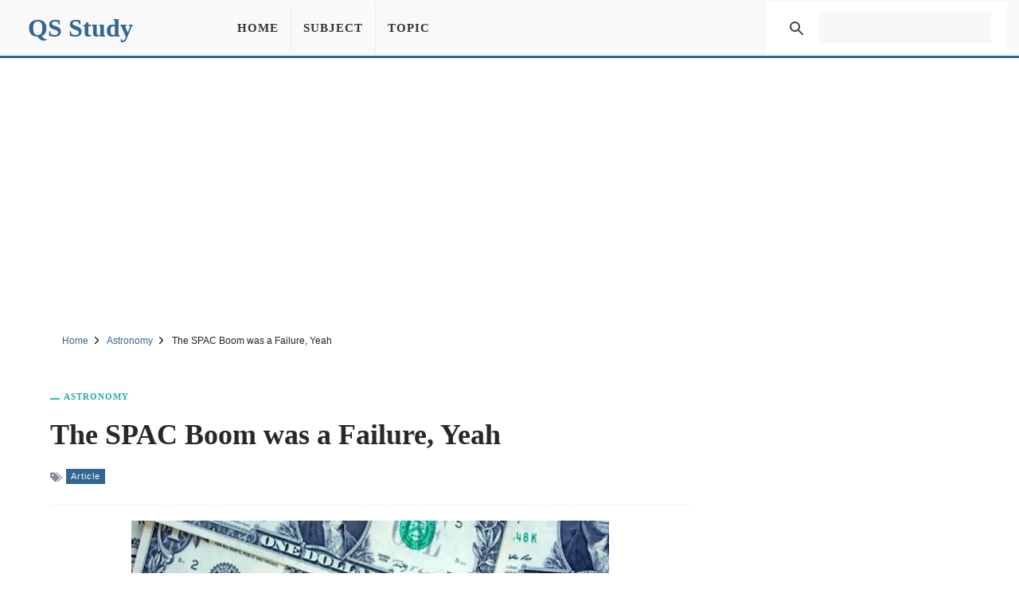

--- FILE ---
content_type: text/html; charset=UTF-8
request_url: https://qsstudy.com/the-spac-boom-was-a-failure-yeah%EF%BF%BC/
body_size: 7841
content:
<!DOCTYPE html><html lang="en"><head itemtype="https://schema.org/WebSite"><meta charset="UTF-8"><meta name="viewport" content="width=device-width, initial-scale=1"><link rel="shortcut icon" href="/favicon.ico" type="image/x-icon" /><meta name="theme-color" content="#326693"><meta property="fb:pages" content="1414343832179630" /><meta property="fb:app_id" content="160537754426833"><meta property="og:title" content="The SPAC Boom was a Failure, Yeah" /><meta property="og:url" content="https://qsstudy.com/the-spac-boom-was-a-failure-yeah%ef%bf%bc/" /><meta property="og:type" CONTENT="website" /><meta property="og:site_name" content="QS Study" /><meta property="og:image" content="https://qsstudy.com/wp-content/uploads/2022/02/The-SPAC-Boom-was-a-Failure-Yeah.webp" /><meta property="og:image:alt" content="The SPAC Boom was a Failure, Yeah"/><meta name="thumbnail" content="https://qsstudy.com/wp-content/uploads/2022/02/The-SPAC-Boom-was-a-Failure-Yeah-200x100.webp" /><meta name="twitter:card" content="summary_large_image" /><meta name="twitter:site" content="@qsstudy" /><meta name="google-site-verification" content="6eQVUxGIEaPD3ZN699N2ipSTnpNrPmGgbZ4qyteVR4o" /><link rel="dns-prefetch" href="//pagead2.googlesyndication.com"><link rel="dns-prefetch" href="//www.google-analytics.com"><link rel="dns-prefetch" href="//www.googletagmanager.com"><link rel="dns-prefetch" href="//ajax.googleapis.com"><link rel="preconnect" href="//pagead2.googlesyndication.com"><link rel="preconnect" href="//www.google-analytics.com"><link rel="preconnect" href="//www.googletagmanager.com"><link rel="preconnect" href="//ajax.googleapis.com"> <script data-ad-client="ca-pub-1394194334970510" async src="https://pagead2.googlesyndication.com/pagead/js/adsbygoogle.js"></script> <script async src="https://www.googletagmanager.com/gtag/js?id=G-B3FT1RR2SH"></script> <script>window.dataLayer = window.dataLayer || [];
  function gtag(){dataLayer.push(arguments);}
  gtag('js', new Date());
  gtag('config', 'G-B3FT1RR2SH');</script> <meta name='robots' content='index, follow, max-image-preview:large, max-snippet:-1, max-video-preview:-1' /><style>img:is([sizes="auto" i], [sizes^="auto," i]) { contain-intrinsic-size: 3000px 1500px }</style><title>The SPAC Boom was a Failure, Yeah - QS Study</title><meta name="description" content="It is heartbreaking to see SPAC accords fall apart after they have combined. As founders, employees, and investors who still own shares in the newly" /><link rel="canonical" href="https://qsstudy.com/the-spac-boom-was-a-failure-yeah￼/" /><link rel='stylesheet' id='main-css' href='https://qsstudy.com/wp-content/themes/qsstudy-v2/style.min.css' type='text/css' media='all' /> <script type="text/javascript" src="//ajax.googleapis.com/ajax/libs/jquery/3.4.1/jquery.min.js" id="jquery-js"></script> </head><body itemscope itemtype="https://schema.org/WebPage"><div id="page"><header id="masthead" class="site-header"><div class="site-header-container clearfix"><div id="primary-bar" class="primary-bar"><div class="site-title" itemprop="headline"><a href="/" itemprop="url" rel="home"><span itemprop="headline">QS Study</span></a></div><nav class="primary-nav disno"><ul class="sf-menu"><li><a href="/">Home</a></li><li><a href="/subjects/" title="Subject">Subject</a></li><li><a href="/topics/" title="Topic">Topic</a></li></ul></nav><button name="Search" class="search-icon"><svg viewBox="0 0 18 18">
<path d="M19.129,18.164l-4.518-4.52c1.152-1.373,1.852-3.143,1.852-5.077c0-4.361-3.535-7.896-7.896-7.896
c-4.361,0-7.896,3.535-7.896,7.896s3.535,7.896,7.896,7.896c1.934,0,3.705-0.698,5.078-1.853l4.52,4.519
c0.266,0.268,0.699,0.268,0.965,0C19.396,18.863,19.396,18.431,19.129,18.164z M8.567,15.028c-3.568,0-6.461-2.893-6.461-6.461
s2.893-6.461,6.461-6.461c3.568,0,6.46,2.893,6.46,6.461S12.135,15.028,8.567,15.028z"></path>
</svg>
<span class="share-btn-text">Search</span>
</button><div class="navbar-toggle"><div class="bar1"></div><div class="bar2"></div><div class="bar3"></div></div><div class="search-form disno"> <script async src="https://cse.google.com/cse.js?cx=32ae70f20753d5603"></script> <div class="gcse-search"></div></div></div></div></header><div class="ad-unit" align="center"><ins class="adsbygoogle"
style="display:block"
data-ad-client="ca-pub-1394194334970510"
data-ad-slot="2595991528"
data-ad-format="auto"
data-full-width-responsive="true"
data-language="en"></ins> <script>(adsbygoogle = window.adsbygoogle || []).push({});</script> </div><div id="content" data-title="The SPAC Boom was a Failure, Yeah" class="site-content clearfix"><div id="breadcrumbs"><div class="breadcrumbs" itemscope itemtype="http://schema.org/BreadcrumbList"><span itemprop="itemListElement" itemscope itemtype="http://schema.org/ListItem"><a class="breadcrumbs__link" href="https://qsstudy.com/" itemprop="item"><span itemprop="name">Home</span></a><meta itemprop="position" content="1" /></span><span class="sep">
<svg viewBox="0 0 24 24"><path d="M11.611,10.049l-4.76-4.873c-0.303-0.31-0.297-0.804,0.012-1.105c0.309-0.304,0.803-0.293,1.105,0.012l5.306,5.433c0.304,0.31,0.296,0.805-0.012,1.105L7.83,15.928c-0.152,0.148-0.35,0.223-0.547,0.223c-0.203,0-0.406-0.08-0.559-0.236c-0.303-0.309-0.295-0.803,0.012-1.104L11.611,10.049z"></path></svg>
</span><span itemprop="itemListElement" itemscope itemtype="http://schema.org/ListItem"><a class="breadcrumbs__link" href="https://qsstudy.com/subject/astronomy/" itemprop="item"><span itemprop="name">Astronomy</span></a><meta itemprop="position" content="2" /></span><span class="sep">
<svg viewBox="0 0 24 24"><path d="M11.611,10.049l-4.76-4.873c-0.303-0.31-0.297-0.804,0.012-1.105c0.309-0.304,0.803-0.293,1.105,0.012l5.306,5.433c0.304,0.31,0.296,0.805-0.012,1.105L7.83,15.928c-0.152,0.148-0.35,0.223-0.547,0.223c-0.203,0-0.406-0.08-0.559-0.236c-0.303-0.309-0.295-0.803,0.012-1.104L11.611,10.049z"></path></svg>
</span><span class="breadcrumbs__current">The SPAC Boom was a Failure, Yeah</span></div></div><section id="primary" class="content-area"><main id="main" class="site-main single"><article><header class="entry-header"><div class="post-cat-info"><a href="https://qsstudy.com/subject/astronomy/" title="Astronomy">Astronomy</a></div><h1 class="entry-title">The SPAC Boom was a Failure, Yeah</a></h1><div class="entry-meta-post">
<svg width="15" height="15" viewBox="0 0 512 512">
<path d="M19.517 52.014h156.029c10.726 0 25.706 6.211 33.296 13.792l193.449 193.449c7.584 7.584 7.584 20 0 27.587l-167.456 167.456c-7.584 7.584-20 7.584-27.587 0l-193.456-193.456c-7.584-7.584-13.792-22.57-13.792-33.292v-156.029c0-10.727 8.768-19.498 19.498-19.498zM117.028 208.042c21.548 0 39.001-17.469 39.001-39.001s-17.469-39.001-39.001-39.001-39.001 17.469-39.001 39.001 17.469 39.001 39.001 39.001z"></path>
<path d="M468.092 273.050l-221.033-221.033h32.508c10.726 0 25.706 6.211 33.296 13.792l193.449 193.449c7.584 7.584 7.584 20 0 27.587l-167.456 167.456c-7.584 7.584-20 7.584-27.587 0l-12.214-12.214 169.033-169.033z"></path>
</svg><a href="https://qsstudy.com/topic/article/" title="Article">Article</a></div></header><div class="feature-image">
<img width="600" height="315" src="https://qsstudy.com/wp-content/uploads/2022/02/The-SPAC-Boom-was-a-Failure-Yeah.webp" class="attachment-post-thumbnails size-post-thumbnails wp-post-image" alt="The SPAC Boom was a Failure, Yeah" decoding="async" fetchpriority="high" /></div><div class="clearfix entry-content"><p>It is heartbreaking to see SPAC accords fall apart after they have combined. As founders, employees, and investors who still own shares in the newly public organizations watch their money decrease, you can visibly feel your dreams dissipate into disappointment. Disasters are not limited to one industry. This is not an appropriate target for SPAC, Insurrect. No. What is 3D printing? It does not seem to be in good condition. Apartment building hardware and software is not like that either. A mixed bag but with some disappointing results.</p><p>SPACs were successful in bringing a number of businesses and unicorns’ public faster than they could have done on their own. However, once the fanfare has died down and actual, post-debut life begins, the results are showing to be absolute garbage so frequently that I am willing to declare the SPAC boom a failure.</p><p>A unicorn company, often known as a unicorn startup, is a private company having a market capitalization of more than $1 billion. There are almost 900 unicorns on the planet as of January 2022. Airbnb, Facebook, and Google are examples of former unicorns. A decacorn is worth more than $10 billion, and a hectocorn is worth more than $100 billion. To learn more about each company&#8217;s valuation, investors, and other details, download the whole list today.</p><p>What do you mean by &#8220;failure&#8221;? SPACs will not be the chariots that transport enough unicorns across the private-public market split and begin to reduce the swelling number of pricy former startups collecting by the exits of Startup Land in this way. That will not work because the outcomes are too unpleasant.</p><p>The unicorn swarm, the fact that the number of unicorns continues to rise year after year is one of the most quietly pressing challenges in technology investing today. This means that venture capitalists and other private-market investors cannot take companies public as quickly as they can produce paper wealth, 944 unicorns are awaiting an exit, according to Crunchbase, with CB Insights reporting a slightly higher figure of 959. As a result, several trillions of dollars of wealth are lying on the sidelines of the financial markets, waiting to summon. In addition, SPACs had a chance to help.</p></div></article><div style="margin-top: 25px;text-align: center"><ins class="adsbygoogle"
style="display:block"
data-ad-client="ca-pub-1394194334970510"
data-ad-slot="7444939620"
data-ad-format="auto"
data-full-width-responsive="true"
data-language="en"></ins> <script>(adsbygoogle = window.adsbygoogle || []).push({});</script> </div><div class="clearfix"></div><div class="entry-share"><div class="sharing-button sharing-button--facebook" onclick="facebook()" title="Share on Facebook">
<svg viewBox="0 0 24 24"><path d="M18.77 7.46H14.5v-1.9c0-.9.6-1.1 1-1.1h3V.5h-4.33C10.24.5 9.5 3.44 9.5 5.32v2.15h-3v4h3v12h5v-12h3.85l.42-4z"></path></svg>
<span class="share-btn-text">Share on Facebook</span></div><div class="sharing-button sharing-button--twitter" onclick="twitter()" title="Tweet this !">
<svg viewBox="0 0 24 24"><path d="M23.44 4.83c-.8.37-1.5.38-2.22.02.93-.56.98-.96 1.32-2.02-.88.52-1.86.9-2.9 1.1-.82-.88-2-1.43-3.3-1.43-2.5 0-4.55 2.04-4.55 4.54 0 .36.03.7.1 1.04-3.77-.2-7.12-2-9.36-4.75-.4.67-.6 1.45-.6 2.3 0 1.56.8 2.95 2 3.77-.74-.03-1.44-.23-2.05-.57v.06c0 2.2 1.56 4.03 3.64 4.44-.67.2-1.37.2-2.06.08.58 1.8 2.26 3.12 4.25 3.16C5.78 18.1 3.37 18.74 1 18.46c2 1.3 4.4 2.04 6.97 2.04 8.35 0 12.92-6.92 12.92-12.93 0-.2 0-.4-.02-.6.9-.63 1.96-1.22 2.56-2.14z"></path></svg>
<span class="share-btn-text">Share on Twitter</span></div><div class="sharing-button sharing-button--linkedin" onclick="LinkedIn()" title="Share on LinkedIn">
<svg viewBox="0 0 24 24"><path d="M6.5 21.5h-5v-13h5v13zM4 6.5C2.5 6.5 1.5 5.3 1.5 4s1-2.4 2.5-2.4c1.6 0 2.5 1 2.6 2.5 0 1.4-1 2.5-2.6 2.5zm11.5 6c-1 0-2 1-2 2v7h-5v-13h5V10s1.6-1.5 4-1.5c3 0 5 2.2 5 6.3v6.7h-5v-7c0-1-1-2-2-2z"></path></svg>
<span class="share-btn-text">Share on LinkedIn</span></div><div class="sharing-button sharing-button--email" onclick="mail()" title="Share on Email">
<svg viewBox="0 0 24 24"><path d="M22 4H2C.9 4 0 4.9 0 6v12c0 1.1.9 2 2 2h20c1.1 0 2-.9 2-2V6c0-1.1-.9-2-2-2zM7.25 14.43l-3.5 2c-.08.05-.17.07-.25.07-.17 0-.34-.1-.43-.25-.14-.24-.06-.55.18-.68l3.5-2c.24-.14.55-.06.68.18.14.24.06.55-.18.68zm4.75.07c-.1 0-.2-.03-.27-.08l-8.5-5.5c-.23-.15-.3-.46-.15-.7.15-.22.46-.3.7-.14L12 13.4l8.23-5.32c.23-.15.54-.08.7.15.14.23.07.54-.16.7l-8.5 5.5c-.08.04-.17.07-.27.07zm8.93 1.75c-.1.16-.26.25-.43.25-.08 0-.17-.02-.25-.07l-3.5-2c-.24-.13-.32-.44-.18-.68s.44-.32.68-.18l3.5 2c.24.13.32.44.18.68z"></path></svg>
<span class="share-btn-text">Share on Email</span></div></div><div class="related-posts clearfix"><div class="related-posts-title">You Might Also Like</div><div class="related-item grid">            <a href="https://qsstudy.com/new-cosmological-restrictions-on-dark-matters-nature/">
<img width="200" height="100" src="https://qsstudy.com/wp-content/uploads/2023/09/New-cosmological-constraints-on-the-nature-of-dark-matter-200x100.webp" class=" wp-post-image" alt="New Cosmological Restrictions on Dark Matter&#8217;s Nature" decoding="async" srcset="https://qsstudy.com/wp-content/uploads/2023/09/New-cosmological-constraints-on-the-nature-of-dark-matter-200x100.webp 200w, https://qsstudy.com/wp-content/uploads/2023/09/New-cosmological-constraints-on-the-nature-of-dark-matter-110x55.webp 110w" sizes="(max-width: 200px) 100vw, 200px" /><h2>New Cosmological Restrictions on Dark Matter&#8217;s Nature</h2>            </a>
<a href="https://qsstudy.com/research-found-milky-way-galaxy-is-surrounded-by-clumpy-halo/">
<img width="200" height="100" src="https://qsstudy.com/wp-content/uploads/2020/10/Milky-Way-galaxy-is-surrounded-by-clumpy-halo-200x100.jpg" class=" wp-post-image" alt="Research found Milky Way galaxy is surrounded by clumpy halo" decoding="async" srcset="https://qsstudy.com/wp-content/uploads/2020/10/Milky-Way-galaxy-is-surrounded-by-clumpy-halo-200x100.jpg 200w, https://qsstudy.com/wp-content/uploads/2020/10/Milky-Way-galaxy-is-surrounded-by-clumpy-halo-110x55.jpg 110w" sizes="(max-width: 200px) 100vw, 200px" /><h2>Research found Milky Way galaxy is surrounded by clumpy halo</h2>            </a>
<a href="https://qsstudy.com/dark-matter-is-illuminated-by-the-milky-ways-feeding-patterns/">
<img width="200" height="100" src="https://qsstudy.com/wp-content/uploads/2022/02/Dark-Matter-is-Illuminated-by-the-Milky-Ways-Feeding-Patterns-200x100.webp" class=" wp-post-image" alt="Dark Matter is Illuminated by the Milky Way&#8217;s Feeding Patterns" decoding="async" loading="lazy" srcset="https://qsstudy.com/wp-content/uploads/2022/02/Dark-Matter-is-Illuminated-by-the-Milky-Ways-Feeding-Patterns-200x100.webp 200w, https://qsstudy.com/wp-content/uploads/2022/02/Dark-Matter-is-Illuminated-by-the-Milky-Ways-Feeding-Patterns-110x55.webp 110w" sizes="auto, (max-width: 200px) 100vw, 200px" /><h2>Dark Matter is Illuminated by the Milky Way&#8217;s Feeding Patterns</h2>            </a>
<a href="https://qsstudy.com/richard-branson-may-actually-beat-jeff-bezos-to-space/">
<img width="200" height="100" src="https://qsstudy.com/wp-content/uploads/2021/06/Richard-Branson-may-Actually-Beat-Jeff-Bezos-to-Space-200x100.jpg" class=" wp-post-image" alt="Richard Branson may Actually Beat Jeff Bezos to Space" decoding="async" loading="lazy" srcset="https://qsstudy.com/wp-content/uploads/2021/06/Richard-Branson-may-Actually-Beat-Jeff-Bezos-to-Space-200x100.jpg 200w, https://qsstudy.com/wp-content/uploads/2021/06/Richard-Branson-may-Actually-Beat-Jeff-Bezos-to-Space-110x55.jpg 110w" sizes="auto, (max-width: 200px) 100vw, 200px" /><h2>Richard Branson may Actually Beat Jeff Bezos to Space</h2>            </a></div></div></main></section><div class="sidebar"><aside class="widget"><div align="center"><ins class="adsbygoogle"
style="display:block"
data-ad-client="ca-pub-1394194334970510"
data-ad-slot="1295502898"
data-ad-format="vertical"
data-full-width-responsive="true"></ins> <script>(adsbygoogle = window.adsbygoogle || []).push({});</script> </div></aside><aside class="widget"><h3 class="widget-title">Similar Posts</h3><ul><li>
<a href="https://qsstudy.com/did-you-spot-the-hidden-message-in-the-official-inspiration-crew-photos/" title="Did you Spot the Hidden Message in the Official Inspiration Crew Photos?">
Did you Spot the Hidden Message in the Official Inspiration Crew Photos?                    </a></li><li>
<a href="https://qsstudy.com/something-large-just-hit-jupiter-and-amateur-astronomers-caught-it-on-camera/" title="Something Large Just Hit Jupiter and Amateur Astronomers Caught it on Camera">
Something Large Just Hit Jupiter and Amateur Astronomers Caught it on Camera                    </a></li><li>
<a href="https://qsstudy.com/a-galactic-murder-mystery-in-the-heart-of-the-virgo-cluster-has-solved/" title="A Galactic Murder Mystery in the Heart of the Virgo Cluster Has Solved">
A Galactic Murder Mystery in the Heart of the Virgo Cluster Has Solved                    </a></li><li>
<a href="https://qsstudy.com/how-to-watch-this-weeks-super-moon-total-lunar-eclipse/" title="How to Watch this Week&#8217;s Super Moon Total Lunar Eclipse">
How to Watch this Week&#8217;s Super Moon Total Lunar Eclipse                    </a></li><li>
<a href="https://qsstudy.com/a-new-era-of-planetary-exploration-what-we-discovered-on-the-far-side-of-the-moon/" title="A New Era of Planetary Exploration What We Discovered On the Far Side of the Moon">
A New Era of Planetary Exploration What We Discovered On the Far Side of the Moon                    </a></li><li>
<a href="https://qsstudy.com/out-of-control-chinese-rocket-is-expected-to-crash-to-earth-this-weekend/" title="Out-Of-Control Chinese Rocket Is Expected To Crash To Earth This Weekend">
Out-Of-Control Chinese Rocket Is Expected To Crash To Earth This Weekend                    </a></li></ul></aside><aside class="widget"><h3 class="widget-title">Similar Astronomy Posts</h3><ul><li>
<a href="https://qsstudy.com/einstein-and-euler-are-put-to-the-test-at-the-universes-edge/" title="Einstein and Euler are put to the test at the Universe&#8217;s Edge">
Einstein and Euler are put to the test at the Universe&#8217;s Edge                </a></li><li>
<a href="https://qsstudy.com/inspiration4s-successful-splashdown-is-just-the-beginning-of-private-spaceflight-for-spacex/" title="Inspiration4’s Successful Splashdown is just the beginning of Private Spaceflight for SpaceX">
Inspiration4’s Successful Splashdown is just the beginning of Private Spaceflight for SpaceX                </a></li><li>
<a href="https://qsstudy.com/breaking-mars-helicopter-is-now-a-fully-operational-partner-of-perseverance/" title="Breaking: Mars Helicopter Is Now A Fully Operational Partner Of Perseverance">
Breaking: Mars Helicopter Is Now A Fully Operational Partner Of Perseverance                </a></li><li>
<a href="https://qsstudy.com/nasas-new-space-telescope-delays-again-after-incident/" title="NASA’s New Space Telescope Delays Again after Incident">
NASA’s New Space Telescope Delays Again after Incident                </a></li><li>
<a href="https://qsstudy.com/a-new-globular-clusters-contains-information-about-the-evolution-of-galaxies/" title="A new Globular Clusters contains Information about the Evolution of Galaxies">
A new Globular Clusters contains Information about the Evolution of Galaxies                </a></li><li>
<a href="https://qsstudy.com/saturns-spectacular-aurorae-can-be-generated-by-altitude-winds/" title="Saturn&#8217;s Spectacular Aurorae Can Be Generated By Altitude Winds">
Saturn&#8217;s Spectacular Aurorae Can Be Generated By Altitude Winds                </a></li></ul></aside></div><div class="one_half"><h3 class="widget-title">More Posts</h3><div class="clearfix"></div><ul class="article_list"><li>
<a href="https://qsstudy.com/cell-sheet-delivery-system-developed-that-is-similar-to-transfer-tattoos/">
<img width="110" height="55" src="https://qsstudy.com/wp-content/uploads/2023/03/Cell-Sheet-Delivery-System-Developed-That-Is-Similar-To-Transfer-Tattoos-110x55.webp" class=" wp-post-image" alt="Cell Sheet Delivery System Developed That Is Similar To Transfer Tattoos" decoding="async" loading="lazy" srcset="https://qsstudy.com/wp-content/uploads/2023/03/Cell-Sheet-Delivery-System-Developed-That-Is-Similar-To-Transfer-Tattoos-110x55.webp 110w, https://qsstudy.com/wp-content/uploads/2023/03/Cell-Sheet-Delivery-System-Developed-That-Is-Similar-To-Transfer-Tattoos-200x100.webp 200w" sizes="auto, (max-width: 110px) 100vw, 110px" /><h3>Cell Sheet Delivery System Developed That Is Similar To Transfer Tattoos</h3><div class="clearfix"></div>
</a></li><li>
<a href="https://qsstudy.com/the-impact-of-citizen-science-on-the-world/">
<img width="110" height="55" src="https://qsstudy.com/wp-content/uploads/2022/09/The-Impact-of-Citizen-Science-on-the-World-110x55.webp" class=" wp-post-image" alt="The Impact of Citizen Science on the World" decoding="async" loading="lazy" srcset="https://qsstudy.com/wp-content/uploads/2022/09/The-Impact-of-Citizen-Science-on-the-World-110x55.webp 110w, https://qsstudy.com/wp-content/uploads/2022/09/The-Impact-of-Citizen-Science-on-the-World-200x100.webp 200w" sizes="auto, (max-width: 110px) 100vw, 110px" /><h3>The Impact of Citizen Science on the World</h3><div class="clearfix"></div>
</a></li><li>
<a href="https://qsstudy.com/using-synthetic-blood-this-robot-fish-can-swim-for-hours/">
<img width="110" height="55" src="https://qsstudy.com/wp-content/uploads/2020/11/Using-synthetic-blood-this-robot-fish-can-swim-for-hours-1-110x55.jpg" class=" wp-post-image" alt="Using synthetic blood this robot fish can swim for hours" decoding="async" loading="lazy" srcset="https://qsstudy.com/wp-content/uploads/2020/11/Using-synthetic-blood-this-robot-fish-can-swim-for-hours-1-110x55.jpg 110w, https://qsstudy.com/wp-content/uploads/2020/11/Using-synthetic-blood-this-robot-fish-can-swim-for-hours-1-200x100.jpg 200w" sizes="auto, (max-width: 110px) 100vw, 110px" /><h3>Using synthetic blood this robot fish can swim for hours</h3><div class="clearfix"></div>
</a></li><li>
<a href="https://qsstudy.com/how-the-thylacosmilus-a-marsupial-sabertooth-perceived-the-universe/">
<img width="110" height="55" src="https://qsstudy.com/wp-content/uploads/2023/03/How-the-Thylacosmilus-a-Marsupial-Sabertooth-Perceived-the-Universe-110x55.webp" class=" wp-post-image" alt="How the Thylacosmilus, a &#8220;Marsupial Sabertooth,&#8221; Perceived the Universe" decoding="async" loading="lazy" srcset="https://qsstudy.com/wp-content/uploads/2023/03/How-the-Thylacosmilus-a-Marsupial-Sabertooth-Perceived-the-Universe-110x55.webp 110w, https://qsstudy.com/wp-content/uploads/2023/03/How-the-Thylacosmilus-a-Marsupial-Sabertooth-Perceived-the-Universe-200x100.webp 200w" sizes="auto, (max-width: 110px) 100vw, 110px" /><h3>How the Thylacosmilus, a &#8220;Marsupial Sabertooth,&#8221; Perceived the Universe</h3><div class="clearfix"></div>
</a></li><li>
<a href="https://qsstudy.com/researchers-develop-new-software-to-assess-phonological-awareness/">
<img width="110" height="55" src="https://qsstudy.com/wp-content/uploads/2020/12/Researchers-develop-new-software-to-assess-phonological-awareness-110x55.jpg" class=" wp-post-image" alt="Researchers develop new software to assess phonological awareness" decoding="async" loading="lazy" srcset="https://qsstudy.com/wp-content/uploads/2020/12/Researchers-develop-new-software-to-assess-phonological-awareness-110x55.jpg 110w, https://qsstudy.com/wp-content/uploads/2020/12/Researchers-develop-new-software-to-assess-phonological-awareness-200x100.jpg 200w" sizes="auto, (max-width: 110px) 100vw, 110px" /><h3>Researchers develop new software to assess phonological awareness</h3><div class="clearfix"></div>
</a></li><li>
<a href="https://qsstudy.com/can-communication-increase-efficiency-management/">
<img width="110" height="55" src="https://qsstudy.com/wp-content/uploads/2017/04/Business-Communication-110x55.jpg" class=" wp-post-image" alt="How Can Communication Increase the Efficiency of Management?" decoding="async" loading="lazy" srcset="https://qsstudy.com/wp-content/uploads/2017/04/Business-Communication-110x55.jpg 110w, https://qsstudy.com/wp-content/uploads/2017/04/Business-Communication-200x100.jpg 200w" sizes="auto, (max-width: 110px) 100vw, 110px" /><h3>How Can Communication Increase the Efficiency of Management?</h3><div class="clearfix"></div>
</a></li></ul></div><div class="one_half_last"><h3 class="widget-title">Latest Post</h3><div class="clearfix"></div><ul class="article_list"><li>
<a href="https://qsstudy.com/top-qs-world-university-rankings-2024/">
<img width="110" height="55" src="https://qsstudy.com/wp-content/uploads/2024/06/QS-World-University-Rankings-2024-110x55.jpg" class=" wp-post-image" alt="Top QS World University Rankings 2024" decoding="async" loading="lazy" srcset="https://qsstudy.com/wp-content/uploads/2024/06/QS-World-University-Rankings-2024-110x55.jpg 110w, https://qsstudy.com/wp-content/uploads/2024/06/QS-World-University-Rankings-2024-200x100.jpg 200w" sizes="auto, (max-width: 110px) 100vw, 110px" /><h3>Top QS World University Rankings 2024</h3><div class="clearfix"></div>
</a></li><li>
<a href="https://qsstudy.com/nano-oscillator-achieves-record-quality-factor/">
<img width="110" height="55" src="https://qsstudy.com/wp-content/uploads/2024/04/Nano-oscillator-achieves-record-quality-factor-110x55.jpg" class=" wp-post-image" alt="Nano-oscillator Achieves Record Quality Factor" decoding="async" loading="lazy" srcset="https://qsstudy.com/wp-content/uploads/2024/04/Nano-oscillator-achieves-record-quality-factor-110x55.jpg 110w, https://qsstudy.com/wp-content/uploads/2024/04/Nano-oscillator-achieves-record-quality-factor-200x100.jpg 200w" sizes="auto, (max-width: 110px) 100vw, 110px" /><h3>Nano-oscillator Achieves Record Quality Factor</h3><div class="clearfix"></div>
</a></li><li>
<a href="https://qsstudy.com/not-only-do-opposites-attract-a-new-study-demonstrates-that-like-charged-particles-can-come-together/">
<img width="110" height="55" src="https://qsstudy.com/wp-content/uploads/2024/04/Not-Only-Do-Opposites-Attract-110x55.jpg" class=" wp-post-image" alt="Not Only Do Opposites Attract: A New Study Demonstrates That Like-Charged Particles Can Come Together" decoding="async" loading="lazy" srcset="https://qsstudy.com/wp-content/uploads/2024/04/Not-Only-Do-Opposites-Attract-110x55.jpg 110w, https://qsstudy.com/wp-content/uploads/2024/04/Not-Only-Do-Opposites-Attract-200x100.jpg 200w" sizes="auto, (max-width: 110px) 100vw, 110px" /><h3>Not Only Do Opposites Attract: A New Study Demonstrates That Like-Charged Particles Can Come Together</h3><div class="clearfix"></div>
</a></li><li>
<a href="https://qsstudy.com/a-breakthrough-in-single-photon-integration-shows-promise-for-quantum-computing-and-cryptography/">
<img width="110" height="55" src="https://qsstudy.com/wp-content/uploads/2024/04/breakthrough-110x55.jpg" class=" wp-post-image" alt="A Breakthrough in Single-photon Integration Shows Promise for Quantum Computing and Cryptography" decoding="async" loading="lazy" srcset="https://qsstudy.com/wp-content/uploads/2024/04/breakthrough-110x55.jpg 110w, https://qsstudy.com/wp-content/uploads/2024/04/breakthrough-200x100.jpg 200w" sizes="auto, (max-width: 110px) 100vw, 110px" /><h3>A Breakthrough in Single-photon Integration Shows Promise for Quantum Computing and Cryptography</h3><div class="clearfix"></div>
</a></li><li>
<a href="https://qsstudy.com/could-the-sun-be-conscious-enter-the-unorthodox-world-of-panpsychism/">
<img width="110" height="55" src="https://qsstudy.com/wp-content/uploads/2024/03/Could-the-Sun-be-conscious-110x55.jpg" class=" wp-post-image" alt="Could the Sun be Conscious? Enter the Unorthodox World of Panpsychism" decoding="async" loading="lazy" srcset="https://qsstudy.com/wp-content/uploads/2024/03/Could-the-Sun-be-conscious-110x55.jpg 110w, https://qsstudy.com/wp-content/uploads/2024/03/Could-the-Sun-be-conscious-200x100.jpg 200w" sizes="auto, (max-width: 110px) 100vw, 110px" /><h3>Could the Sun be Conscious? Enter the Unorthodox World of Panpsychism</h3><div class="clearfix"></div>
</a></li><li>
<a href="https://qsstudy.com/the-brains-of-conspiracy-theorists-are-different-heres-how/">
<img src="https://qsstudy.com/pic/QS-110x55.webp" class="wp-post-image" alt="The Brains of Conspiracy Theorists Are Different: Here&#8217;s How" /><h3>The Brains of Conspiracy Theorists Are Different: Here&#8217;s How</h3><div class="clearfix"></div>
</a></li></ul></div><a id="backTop" title="Back to top" href="#">&#10148;</a></div><footer id="footer" class="footer-container clearfix"><div class="site-bottom"><div class="footer-navigation"><div class="footer-wrapper"><div class="footer-item"><ul><li><a title="About Us" href="/about-us/">About Us</a></li><li><a title="Contact Us" href="/contact-us/">Contact Us</a></li></ul><ul><li><a title="Disclaimer" href="/disclaimer/">Disclaimer</a></li><li><a title="Privacy Policy" href="/privacy-policy/">Privacy Policy</a></li></ul></div><div class="footer-share">
<a href="https://facebook.com/QSStudy" target="_blank" class="sharing-button sharing-button--facebook">
<svg viewBox="0 0 24 24"><path d="M18.77 7.46H14.5v-1.9c0-.9.6-1.1 1-1.1h3V.5h-4.33C10.24.5 9.5 3.44 9.5 5.32v2.15h-3v4h3v12h5v-12h3.85l.42-4z"></path></svg>
<span class="share-btn-text">Facebook</span>
</a><a href="https://twitter.com/qsstudy" target="_blank" class="sharing-button sharing-button--twitter">
<svg viewBox="0 0 24 24"><path d="M23.44 4.83c-.8.37-1.5.38-2.22.02.93-.56.98-.96 1.32-2.02-.88.52-1.86.9-2.9 1.1-.82-.88-2-1.43-3.3-1.43-2.5 0-4.55 2.04-4.55 4.54 0 .36.03.7.1 1.04-3.77-.2-7.12-2-9.36-4.75-.4.67-.6 1.45-.6 2.3 0 1.56.8 2.95 2 3.77-.74-.03-1.44-.23-2.05-.57v.06c0 2.2 1.56 4.03 3.64 4.44-.67.2-1.37.2-2.06.08.58 1.8 2.26 3.12 4.25 3.16C5.78 18.1 3.37 18.74 1 18.46c2 1.3 4.4 2.04 6.97 2.04 8.35 0 12.92-6.92 12.92-12.93 0-.2 0-.4-.02-.6.9-.63 1.96-1.22 2.56-2.14z"></path></svg>
<span class="share-btn-text">Twitter</span></a></div></div><div class="footer-copyright"><p>© copyright 2025 QS Study</p></div></div></div></footer></div> <script type="speculationrules">{"prefetch":[{"source":"document","where":{"and":[{"href_matches":"\/*"},{"not":{"href_matches":["\/wp-*.php","\/wp-admin\/*","\/wp-content\/uploads\/*","\/wp-content\/*","\/wp-content\/plugins\/*","\/wp-content\/themes\/qsstudy-v2\/*","\/*\\?(.+)"]}},{"not":{"selector_matches":"a[rel~=\"nofollow\"]"}},{"not":{"selector_matches":".no-prefetch, .no-prefetch a"}}]},"eagerness":"conservative"}]}</script> <script type="text/javascript" src="https://qsstudy.com/wp-content/themes/qsstudy-v2/main.js" id="main-scripts-js"></script> <script type="text/javascript" src="https://qsstudy.com/wp-content/themes/qsstudy-v2/js.js" id="single-scripts-js"></script> </body></html>
<!-- Page optimized by LiteSpeed Cache @2026-01-21 19:17:13 -->

<!-- Page cached by LiteSpeed Cache 7.1 on 2026-01-21 19:17:13 -->

--- FILE ---
content_type: text/html; charset=utf-8
request_url: https://www.google.com/recaptcha/api2/aframe
body_size: 111
content:
<!DOCTYPE HTML><html><head><meta http-equiv="content-type" content="text/html; charset=UTF-8"></head><body><script nonce="-txAnNnrS5c5hG-195cSbw">/** Anti-fraud and anti-abuse applications only. See google.com/recaptcha */ try{var clients={'sodar':'https://pagead2.googlesyndication.com/pagead/sodar?'};window.addEventListener("message",function(a){try{if(a.source===window.parent){var b=JSON.parse(a.data);var c=clients[b['id']];if(c){var d=document.createElement('img');d.src=c+b['params']+'&rc='+(localStorage.getItem("rc::a")?sessionStorage.getItem("rc::b"):"");window.document.body.appendChild(d);sessionStorage.setItem("rc::e",parseInt(sessionStorage.getItem("rc::e")||0)+1);localStorage.setItem("rc::h",'1769268917525');}}}catch(b){}});window.parent.postMessage("_grecaptcha_ready", "*");}catch(b){}</script></body></html>